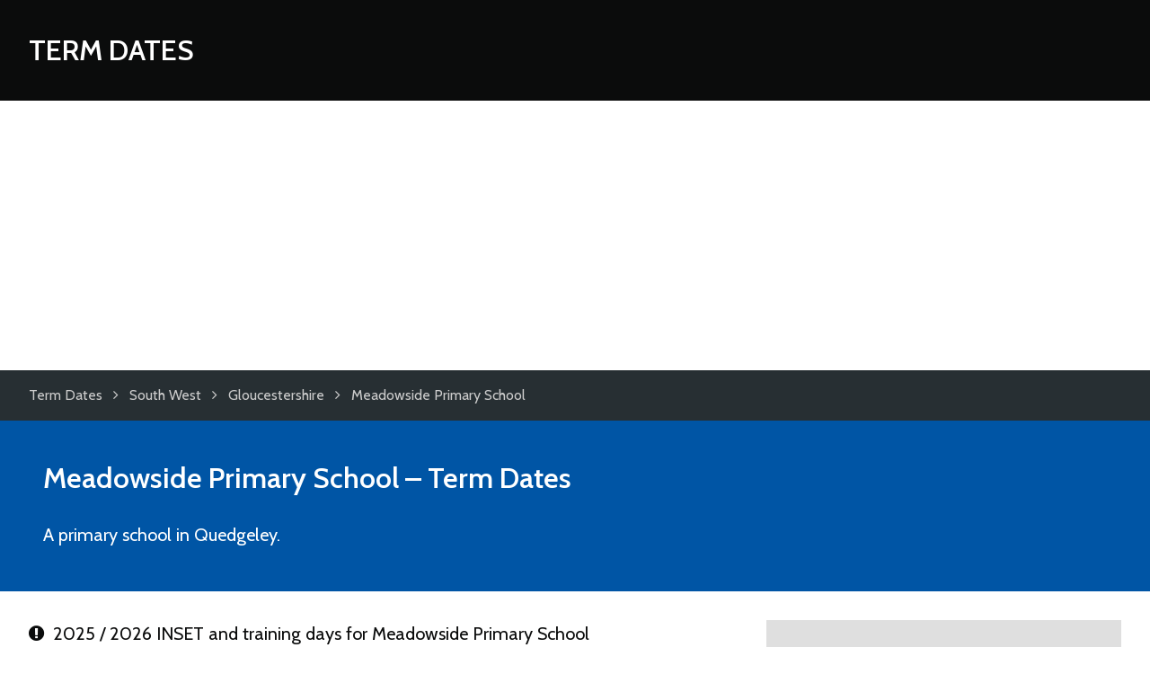

--- FILE ---
content_type: text/html; charset=UTF-8
request_url: https://www.termdates.com/meadowside-primary-school-quedgeley/
body_size: 3212
content:
<!DOCTYPE html>
<html lang="en-GB">

	<head>
		<meta charset="utf-8">
		<title>Meadowside Primary School - Term Dates &amp; School Holidays</title>
		
		<meta name="generator" content="HDCMS">
		<meta name="viewport" content="width=device-width,initial-scale=1.0">
				<meta name="theme-color" content="#0055A5">
		 
		 
				
	<meta name="description" content="Term dates, school holidays and INSET days for Meadowside Primary School">

		
		<link rel="canonical" href="//www.termdates.com/meadowside-primary-school-quedgeley/">
		<link rel="stylesheet" href="/template/theme/termdates/style/A.screen.css+font-awesome.css,Mcc.TIIVGBAZrt.css.pagespeed.cf.8cAksw0D-i.css" type="text/css"/>
		
		<link href="https://fonts.googleapis.com/css?family=Cabin:400,600" rel="stylesheet">
		<link rel="apple-touch-icon" sizes="180x180" href="/xapple-touch-icon.png.pagespeed.ic.U8OCK8pIev.webp">
		<link rel="icon" type="image/png" href="/xfavicon-32x32.png.pagespeed.ic.UzJOdTROrX.webp" sizes="32x32">
		<link rel="icon" type="image/png" href="/xfavicon-16x16.png.pagespeed.ic.e2wmzU01gw.webp" sizes="16x16">
		<link rel="manifest" href="/manifest.json">
		
		
		<script data-ad-client="ca-pub-4781982491800161" async src="//pagead2.googlesyndication.com/pagead/js/adsbygoogle.js"></script>
		

	

				
		
					<script>(function(i,s,o,g,r,a,m){i['GoogleAnalyticsObject']=r;i[r]=i[r]||function(){(i[r].q=i[r].q||[]).push(arguments)},i[r].l=1*new Date();a=s.createElement(o),m=s.getElementsByTagName(o)[0];a.async=1;a.src=g;m.parentNode.insertBefore(a,m)})(window,document,'script','//www.google-analytics.com/analytics.js','ga');ga('create','UA-12173534-6','termdates.com');ga('send','pageview');</script>
				
		
		<style>section.search,section.intro,section.upcoming .container>div,table.datelist thead th{background-color:#0055a5!important}section.map,table.datelist thead th,table.datelist thead td,footer{border-color:#0055a5}.cmscontent a,footer a{color:#0055a5}</style>
	</head>
	
	<body class="">
	
	
			<header class="clearfix">
			<div class="container clearfix">
				<div class="logo">
					<a href="/">
						Term Dates
					</a>
				</div>
			</div>
		</header>

	
	
	<div class="breadcrumbs clearfix">
		<div class="container clearfix">
			<ul class="clearfix" itemscope itemtype="http://data-vocabulary.org/Breadcrumb">
				<li>
					<a href="/" title="Term Dates" itemprop="url"><span itemprop="title">Term Dates</span></a>
				</li>
																								<li>
							<i class="fa fa-angle-right" aria-hidden="true"></i><i class="fa fa-level-up fa-flip-horizontal" aria-hidden="true"></i> <a href="/england/south-west/" title="South West" itemprop="url"><span itemprop="title">South West</span></a>
						</li>
																				<li>
							<i class="fa fa-angle-right" aria-hidden="true"></i><i class="fa fa-level-up fa-flip-horizontal" aria-hidden="true"></i> <a href="/south-west/gloucestershire/" title="Gloucestershire" itemprop="url"><span itemprop="title">Gloucestershire</span></a>
						</li>
																				<li>
							<i class="fa fa-angle-right" aria-hidden="true"></i><i class="fa fa-level-up fa-flip-horizontal" aria-hidden="true"></i> <a href="/meadowside-primary-school-quedgeley/" title="Meadowside Primary School" itemprop="url"><span itemprop="title">Meadowside Primary School</span></a>
						</li>
												</ul>
		</div>
	</div>

	
	
	
	

	<div itemscope itemtype="http://schema.org/EducationalOrganization">

		<section class="intro clearfix">
			<div class="container clearfix">
	
				<h1><span itemprop="name">Meadowside Primary School</span> &ndash; Term Dates</h1>
		
				<p itemprop="description">
											A  primary school in Quedgeley.
									</p>
				
			</div>
		</section>

			
				
													
				
			
			
		<section class="content clearfix">
			<div class="container clearfix">
	
				<div class="columns threecolumn">
				
					<div class="cmscontent doublecolumn">
		
									
						
											
		
								
														
														
								<div class="academicyear">
						
															
															
																																												
																		
																		
																																											
									
									<h3><i class="fa fa-exclamation-circle" aria-hidden="true"></i>&ensp;2025 / 2026 INSET and training days for Meadowside Primary School</h3>
									
																		
										<p>We recommend that all parents check the staff training dates Meadowside Primary School have published on their <a href="http://www.meadowsideschool.co.uk" target="_blank">website</a>.</p>
									
																		
																		
																																											
									
																		
									
																		
										<h3><i class="fa fa-sun-o" aria-hidden="true"></i>&ensp;2025 / 2026 Bank Holidays</h3>
										
										<table class="datelist bankholidays">
	<thead>
		<tr>
			<th>Holiday</th>
			<th>Date</th>
		</tr>
	</thead>
	<tbody>
					<tr itemprop="event" itemscope itemtype="http://schema.org/Event">
				<th itemprop="name">
					Christmas Bank Holiday
									</th> 
				<td itemprop="startDate" content="2025-12-25">
					25 December 2025
					<span class="dayname">&ensp;Thursday</span>
					<span itemprop="location" itemscope itemtype="http://schema.org/Place">
						<meta itemprop="name" content="Meadowside Primary School">
						<meta itemprop="address" content="Elmore Lane East, Quedgeley, Gloucester, Gloucestershire, GL2 4LX">
					</span> 											
				</td>
			</tr>
					<tr itemprop="event" itemscope itemtype="http://schema.org/Event">
				<th itemprop="name">
					Boxing Day Bank Holiday
									</th> 
				<td itemprop="startDate" content="2025-12-26">
					26 December 2025
					<span class="dayname">&ensp;Friday</span>
					<span itemprop="location" itemscope itemtype="http://schema.org/Place">
						<meta itemprop="name" content="Meadowside Primary School">
						<meta itemprop="address" content="Elmore Lane East, Quedgeley, Gloucester, Gloucestershire, GL2 4LX">
					</span> 											
				</td>
			</tr>
					<tr itemprop="event" itemscope itemtype="http://schema.org/Event">
				<th itemprop="name">
					New Year's Day
									</th> 
				<td itemprop="startDate" content="2026-01-01">
					 1 January 2026
					<span class="dayname">&ensp;Thursday</span>
					<span itemprop="location" itemscope itemtype="http://schema.org/Place">
						<meta itemprop="name" content="Meadowside Primary School">
						<meta itemprop="address" content="Elmore Lane East, Quedgeley, Gloucester, Gloucestershire, GL2 4LX">
					</span> 											
				</td>
			</tr>
					<tr itemprop="event" itemscope itemtype="http://schema.org/Event">
				<th itemprop="name">
					Good Friday
									</th> 
				<td itemprop="startDate" content="2026-04-03">
					 3 April 2026
					<span class="dayname">&ensp;Friday</span>
					<span itemprop="location" itemscope itemtype="http://schema.org/Place">
						<meta itemprop="name" content="Meadowside Primary School">
						<meta itemprop="address" content="Elmore Lane East, Quedgeley, Gloucester, Gloucestershire, GL2 4LX">
					</span> 											
				</td>
			</tr>
					<tr itemprop="event" itemscope itemtype="http://schema.org/Event">
				<th itemprop="name">
					Easter Monday
									</th> 
				<td itemprop="startDate" content="2026-04-06">
					 6 April 2026
					<span class="dayname">&ensp;Monday</span>
					<span itemprop="location" itemscope itemtype="http://schema.org/Place">
						<meta itemprop="name" content="Meadowside Primary School">
						<meta itemprop="address" content="Elmore Lane East, Quedgeley, Gloucester, Gloucestershire, GL2 4LX">
					</span> 											
				</td>
			</tr>
					<tr itemprop="event" itemscope itemtype="http://schema.org/Event">
				<th itemprop="name">
					Early May Bank Holiday
									</th> 
				<td itemprop="startDate" content="2026-05-04">
					 4 May 2026
					<span class="dayname">&ensp;Monday</span>
					<span itemprop="location" itemscope itemtype="http://schema.org/Place">
						<meta itemprop="name" content="Meadowside Primary School">
						<meta itemprop="address" content="Elmore Lane East, Quedgeley, Gloucester, Gloucestershire, GL2 4LX">
					</span> 											
				</td>
			</tr>
					<tr itemprop="event" itemscope itemtype="http://schema.org/Event">
				<th itemprop="name">
					Spring Bank Holiday
									</th> 
				<td itemprop="startDate" content="2026-05-25">
					25 May 2026
					<span class="dayname">&ensp;Monday</span>
					<span itemprop="location" itemscope itemtype="http://schema.org/Place">
						<meta itemprop="name" content="Meadowside Primary School">
						<meta itemprop="address" content="Elmore Lane East, Quedgeley, Gloucester, Gloucestershire, GL2 4LX">
					</span> 											
				</td>
			</tr>
					<tr itemprop="event" itemscope itemtype="http://schema.org/Event">
				<th itemprop="name">
					Summer Bank Holiday
									</th> 
				<td itemprop="startDate" content="2026-08-31">
					31 August 2026
					<span class="dayname">&ensp;Monday</span>
					<span itemprop="location" itemscope itemtype="http://schema.org/Place">
						<meta itemprop="name" content="Meadowside Primary School">
						<meta itemprop="address" content="Elmore Lane East, Quedgeley, Gloucester, Gloucestershire, GL2 4LX">
					</span> 											
				</td>
			</tr>
			</tbody>
</table>
									
										
								
								</div>				
							
														
								<div class="academicyear">
						
															
															
																																												
																		
																		
																																											
									
									<h3><i class="fa fa-exclamation-circle" aria-hidden="true"></i>&ensp;2026 / 2027 INSET and training days for Meadowside Primary School</h3>
									
																		
										<p>We recommend that all parents check the staff training dates Meadowside Primary School have published on their <a href="http://www.meadowsideschool.co.uk" target="_blank">website</a>.</p>
									
																		
																		
																																											
									
																		
									
																		
										<h3><i class="fa fa-sun-o" aria-hidden="true"></i>&ensp;2026 / 2027 Bank Holidays</h3>
										
										<table class="datelist bankholidays">
	<thead>
		<tr>
			<th>Holiday</th>
			<th>Date</th>
		</tr>
	</thead>
	<tbody>
					<tr itemprop="event" itemscope itemtype="http://schema.org/Event">
				<th itemprop="name">
					Christmas Bank Holiday
									</th> 
				<td itemprop="startDate" content="2026-12-25">
					25 December 2026
					<span class="dayname">&ensp;Friday</span>
					<span itemprop="location" itemscope itemtype="http://schema.org/Place">
						<meta itemprop="name" content="Meadowside Primary School">
						<meta itemprop="address" content="Elmore Lane East, Quedgeley, Gloucester, Gloucestershire, GL2 4LX">
					</span> 											
				</td>
			</tr>
					<tr itemprop="event" itemscope itemtype="http://schema.org/Event">
				<th itemprop="name">
					Boxing Day Bank Holiday
									</th> 
				<td itemprop="startDate" content="2026-12-28">
					28 December 2026
					<span class="dayname">&ensp;Monday</span>
					<span itemprop="location" itemscope itemtype="http://schema.org/Place">
						<meta itemprop="name" content="Meadowside Primary School">
						<meta itemprop="address" content="Elmore Lane East, Quedgeley, Gloucester, Gloucestershire, GL2 4LX">
					</span> 											
				</td>
			</tr>
			</tbody>
</table>
									
										
								
								</div>				
							
														
								<div class="academicyear">
						
															
															
																																												
																		
																		
																																											
									
									<h3><i class="fa fa-exclamation-circle" aria-hidden="true"></i>&ensp;2027 / 2028 INSET and training days for Meadowside Primary School</h3>
									
																		
										<p>We recommend that all parents check the staff training dates Meadowside Primary School have published on their <a href="http://www.meadowsideschool.co.uk" target="_blank">website</a>.</p>
									
																		
																		
																																											
									
																		
									
										
								
								</div>				
							
														
														
								<h2>Term dates and school holidays for Meadowside Primary School</h2>
							
								<p>Sorry, we don't have any term dates for Meadowside Primary School at the moment. Please check back soon.</p>
							
														
								
					</div>

					<aside class="infobox cmscontent">
					
						<h3>Meadowside Primary School (MPS)</h3>
						
													<address><p>Elmore Lane East<br> Quedgeley<br> Gloucester<br> Gloucestershire<br> GL2 4LX</p></address>
												
						
													<p>Headteacher: Mr Daniel Port</p>
												
													<p>Tel: <a href="tel:01452721767">01452 721 767</a></p>
												
													<p>URN: 131782</p>
												
													<p>DfE Code: 916/2179</p>
												
													<p>Opened  1 September 2000.</p>
											
													<p>207 pupils between the ages of 4 and 11.</p>
												
												
												
												
													<p><a href="http://www.meadowsideschool.co.uk" target="_blank">http://www.meadowsideschool.co.uk</a></p>
											</aside>
					
					<aside class="noticebox cmscontent">
					
						<p><i class="fa fa-info-circle" aria-hidden="true"></i>&ensp;Schools must open for 195 days each year. They are open to pupils for 190 days and provide training to staff on the other 5 days.</p>
					
					</aside>
					
					<aside class="noticebox cmscontent">
					
						<p><i class="fa fa-clock-o" aria-hidden="true"></i>&ensp;Last updated  9 January 2026</p>
					
					</aside>
					
				</div>
	
			</div>
		</section>
		
	</div>
	
		

	<section class="content clearfix">
		<div class="container clearfix">

			<div class="cmscontent">

				<h2><i class="fa fa-comments-o" aria-hidden="true"></i>&ensp;Comments</h2>
				
				<p>Use this comments section to discuss term dates for Meadowside Primary School. All comments are moderated so may not appear immediately. Please <strong>do not post any personal information</strong> relating to yourself, or employees of Meadowside Primary School as these comments will not be approved.</p>
				
			</div>
			
			<div class="clearfix">
			
		    	<div id="disqus_thread" class="discussion"></div>

			    <script async>var disqus_config=function(){this.page.url='https://www.termdates.com/meadowside-primary-school-quedgeley/';this.page.identifier='termdatesestablishment31608';this.callbacks.onNewComment=[function(comment){ga('send','event','Disqus','comment');}];};(function(){var d=document,s=d.createElement('script');s.src='//term-dates.disqus.com/embed.js';s.setAttribute('data-timestamp',+new Date());(d.head||d.body).appendChild(s);})();</script>
			
			</div>
			
		</div>
	</section>


	
	
	
			<footer class="clearfix">
			<div class="container clearfix">
									<ul>
													<li><a href="/map/">Map of Secondary Schools in England and Wales</a></li>
													<li><a href="/privacy-policy/">Privacy Policy</a></li>
											</ul>
								<p>&copy; 2026 Term Dates</p>
			</div>
		</footer>

	
		
	
	</body>
	
</html>

--- FILE ---
content_type: text/html; charset=utf-8
request_url: https://www.google.com/recaptcha/api2/aframe
body_size: 250
content:
<!DOCTYPE HTML><html><head><meta http-equiv="content-type" content="text/html; charset=UTF-8"></head><body><script nonce="hrxzlAId9Z9XG2jOPfjssw">/** Anti-fraud and anti-abuse applications only. See google.com/recaptcha */ try{var clients={'sodar':'https://pagead2.googlesyndication.com/pagead/sodar?'};window.addEventListener("message",function(a){try{if(a.source===window.parent){var b=JSON.parse(a.data);var c=clients[b['id']];if(c){var d=document.createElement('img');d.src=c+b['params']+'&rc='+(localStorage.getItem("rc::a")?sessionStorage.getItem("rc::b"):"");window.document.body.appendChild(d);sessionStorage.setItem("rc::e",parseInt(sessionStorage.getItem("rc::e")||0)+1);localStorage.setItem("rc::h",'1768795459907');}}}catch(b){}});window.parent.postMessage("_grecaptcha_ready", "*");}catch(b){}</script></body></html>